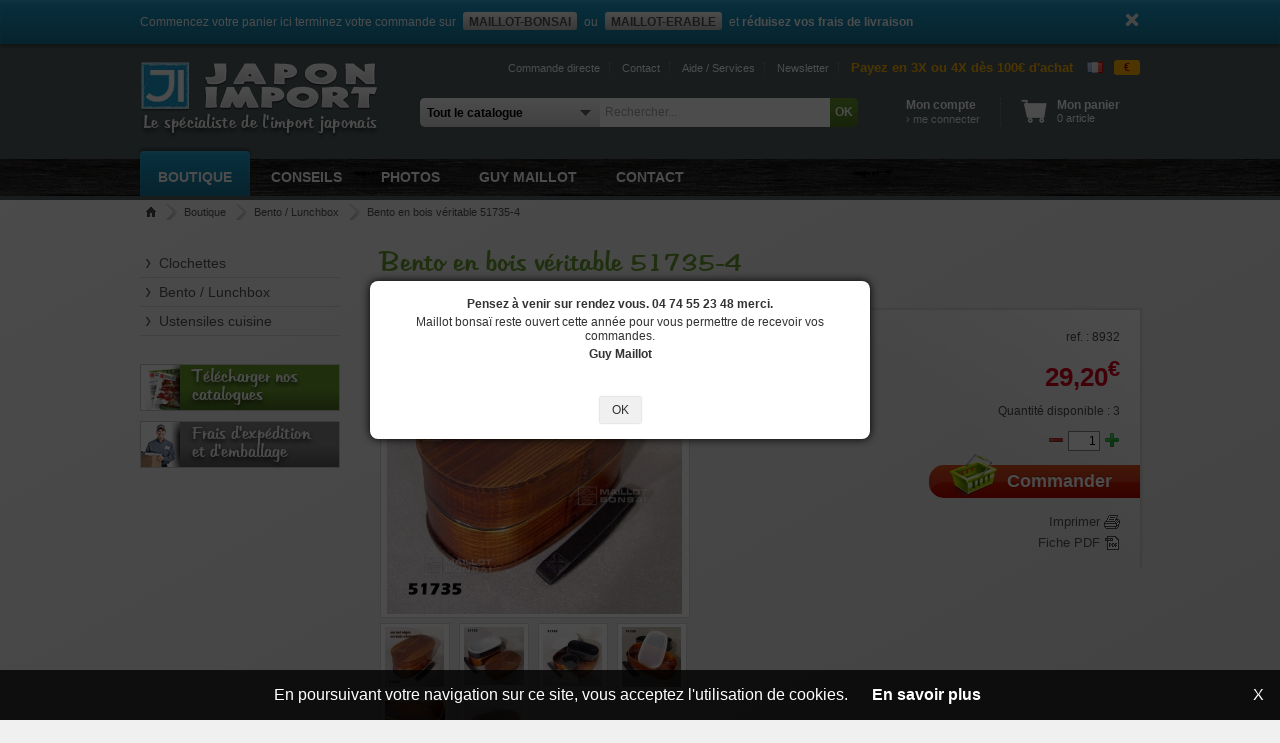

--- FILE ---
content_type: text/html; charset=UTF-8
request_url: https://www.japonimport.com/boutique/130_bento-lunchbox/8932_bento-en-bois-veritable-51735-4
body_size: 15281
content:
<!DOCTYPE html>
<html lang="fr">
<head>
<meta http-equiv="Content-Type" content="text/html; charset=utf-8" />
<meta name="viewport" content="width=device-width, initial-scale=1.0, maximum-scale=1.0"> 
<meta name="description" content="Bento / Lunchbox Bento en bois véritable 51735-4 Boite bento japonaise contenance totale 880 ml. Dimensions: 132*105*75 mm. En bois naturel brun orangé avec veines apparentes. 1 compartiment de 420 ml. avec son couvercle intérieur et un casier [...]" />
<meta name="keywords" content="bento, bois, compartiment, veritable, lunchbox, apparentes, conception, contenance, dimensions, couvercle" />
<meta name="robots" content="index,follow" /> <meta name="robots" content="all" /><meta http-equiv="Cache-Control" content="no-cache, no-store, must-revalidate" />
<meta http-equiv="Pragma" content="no-cache" />
<meta http-equiv="Expires" content="-1" />
<title>Bento / Lunchbox Bento en bois véritable 51735-4  de Japon-Import - La boutique JAPON-IMPORT</title>
<base href="//www.japonimport.com/" /> 

<!-- Langues différentes disponibles -->
<link rel="alternate" hreflang="fr" href="//www.japonimport.com/fr/boutique/130_bento-lunchbox/8932_bento-en-bois-veritable-51735-4" />
<link rel="alternate" hreflang="en" href="//www.japonimport.com/en/boutique/130_bento-lunchbox/8932_bento-en-bois-veritable-51735-4" />
<link rel="alternate" hreflang="x-default" href="//www.japonimport.com/boutique/130_bento-lunchbox/8932_bento-en-bois-veritable-51735-4" />
<link rel="canonical" href="https://www.japonimport.com/boutique/130_bento-lunchbox/8932_bento-en-bois-veritable-51735-4" />

<!-- Metas opengraph facebook -->
<meta property="og:type" content="website" />
<meta property="og:url" content="https://www.japonimport.com/boutique/130_bento-lunchbox/8932_bento-en-bois-veritable-51735-4" />
<meta property="og:title" content="Bento / Lunchbox Bento en bois véritable 51735-4  de Japon-Import - La boutique JAPON-IMPORT" />
<meta property="og:description" content="Bento / Lunchbox Bento en bois véritable 51735-4 Boite bento japonaise contenance totale 880 ml. Dimensions: 132*105*75 mm. En bois naturel brun orangé avec veines apparentes. 1 compartiment de 420 ml. avec son couvercle intérieur et un casier [...]" />
<meta property="og:image" content="https://www.japonimport.com/images/articles/1200/maillot-bonsai_1-8932.jpg" />
<meta property="og:locale" content="fr_FR" />

<!-- Fils RSS -->
<link rel="alternate" type="application/rss+xml" href="/flux/maillot-japon-articles-fr.xml" title="Articles Maillot Japon">
<link rel="alternate" type="application/rss+xml" href="/flux/maillot-japon-actualites-fr.xml" title="Actualités Maillot Japon">

<!-- Styles -->
<link href='//fonts.googleapis.com/css?family=Julee' rel='stylesheet' type='text/css'>
<link rel="icon" type="image/png" href="/images/logos/icone-japon.png"> 
<link rel="stylesheet" type="text/css" href="/front/styles.css?v=1.07" />
<link rel="stylesheet" type="text/css" href="/biblios/mootooltip/mootooltip.css?v=1.01" />
<link rel="stylesheet" type="text/css" href="/biblios/milkbox/css/milkbox/milkbox.css" />
<link rel="stylesheet" type="text/css" href="/biblios/datepicker/datepicker.css" />
<link rel="stylesheet" type="text/css" href="/biblios/moooptin/moooptin.css?v=1.01" />


<!-- Schema de référencement -->
      <script type="application/ld+json">{"@context":"https://schema.org","@graph":[{"@type":"Organization","@id":"https://www.japonimport.com/#organization","name":"La boutique JAPON-IMPORT - Le spécialiste de l'import japonais","url":"https://www.japonimport.com","logo":{"@type":"ImageObject","@id":"https://www.japonimport.com/#logo","url":"https://www.japonimport.com/images/logos/logo-japon.png","contentUrl":"https://www.japonimport.com/images/logos/logo-japon.png","caption":"La boutique JAPON-IMPORT - Le spécialiste de l'import japonais","inLanguage":"fr"}},{"@type":"WebSite","@id":"https://www.japonimport.com/#website","url":"https://www.japonimport.com","name":"La boutique JAPON-IMPORT - Le spécialiste de l'import japonais","publisher":{"@id":"https://www.japonimport.com/#organization"},"inLanguage":"fr"},{"@type":"ImageObject","@id":"https://www.japonimport.com/images/articles/1200/maillot-bonsai_1-8932.jpg","url":"https://www.japonimport.com/images/articles/1200/maillot-bonsai_1-8932.jpg","width":"1200","height":"1200","caption":"Bento en bois véritable 51735-4","inLanguage":"fr"},{"@type":"ItemPage","@id":"https://www.japonimport.com/boutique/130_bento-lunchbox/8932_bento-en-bois-veritable-51735-4/#webpage","url":"https://www.japonimport.com/boutique/130_bento-lunchbox/8932_bento-en-bois-veritable-51735-4","name":"Bento en bois véritable 51735-4","datePublished":"2009-12-05T21:40:51+0100","dateModified":"2015-04-30T12:19:39+0200","isPartOf":{"@id":"https://www.japonimport.com/#website"},"primaryImageOfPage":{"@id":"https://www.japonimport.com/images/articles/1200/maillot-bonsai_1-8932.jpg"},"inLanguage":"fr"},{"@type":"Product","name":"Bento en bois véritable 51735-4","description":"Boite bento japonaise contenance totale 880 ml. Dimensions: 132*105*75 mm. En bois naturel brun orangé avec veines apparentes. 1 compartiment de 420 ml. avec son couvercle intérieur et un casier amovible et 1 compartiment de 460 ml. Elastique de maintien fourni. De part sa conception ne peut pas être passée au lave vaisselle ni au four micro ondes.","sku":"8932","category":"Bento / Lunchbox","mainEntityOfPage":{"@id":"https://www.japonimport.com/boutique/130_bento-lunchbox/8932_bento-en-bois-veritable-51735-4/#webpage"},"image":[{"@type":"ImageObject","url":"https://www.japonimport.com/images/articles/1200/maillot-bonsai_1-8932.jpg","height":"1200","width":"1200"},{"@type":"ImageObject","url":"https://www.japonimport.com/images/articles/1200/maillot-bonsai_2-8932.jpg","height":"1200","width":"1200"},{"@type":"ImageObject","url":"https://www.japonimport.com/images/articles/1200/maillot-bonsai_3-8932.jpg","height":"1200","width":"1200"},{"@type":"ImageObject","url":"https://www.japonimport.com/images/articles/1200/maillot-bonsai_4-8932.jpg","height":"1200","width":"1200"},{"@type":"ImageObject","url":"https://www.japonimport.com/images/articles/1200/maillot-bonsai_5-8932.jpg","height":"1200","width":"1200"},{"@type":"ImageObject","url":"https://www.japonimport.com/images/articles/1200/maillot-bonsai_6-8932.jpg","height":"1200","width":"1200"}],"offers":{"@type":"Offer","url":"https://www.japonimport.com/boutique/130_bento-lunchbox/8932_bento-en-bois-veritable-51735-4","priceCurrency":"EUR","price":"29.20","availability":"http://schema.org/InStock","seller":{"@type":"Organization","@id":"https://www.japonimport.com/#organization","name":"La boutique JAPON-IMPORT - Le spécialiste de l'import japonais","url":"https://www.japonimport.com","logo":""}},"@id":"https://www.japonimport.com/boutique/130_bento-lunchbox/8932_bento-en-bois-veritable-51735-4/#product"}]}</script><!-- Schema fil ariane -->
      <script type="application/ld+json">{"@context":"https://schema.org/","@type":"BreadcrumbList","itemListElement":[{"@type":"ListItem","position":1,"name":"Accueil","item":"https://www.japonimport.com/fr"},{"@type":"ListItem","position":2,"name":"La boutiqueJAPON-IMPORT","item":"https://www.japonimport.com/fr/boutique/"},{"@type":"ListItem","position":3,"name":"Bento / Lunchbox","item":"https://www.japonimport.com/fr/boutique/130_bento-lunchbox"},{"@type":"ListItem","position":4,"name":"Bento en bois véritable 51735-4","item":"https://www.japonimport.com/fr/boutique/130_bento-lunchbox/8932_bento-en-bois-veritable-51735-4"}
    ]}</script>
    
<!-- Javascript -->
<script type="text/javascript" src="/biblios/mootools-core-1.5.1.js"></script>
<script type="text/javascript" src="/biblios/mootools-more-1.5.1.js"></script>
<script type="text/javascript" src="/biblios/mootooltip/mootooltip.js?v=1.01"></script>
<script type="text/javascript" src="/biblios/milkbox/milkbox.js?v=1.01"></script>
<script type="text/javascript" src="/biblios/moocomboqte/moocomboqte.js"></script>
<script type="text/javascript" src="/biblios/datepicker/datepicker.js?v=1.01"></script>
<script type="text/javascript" src="/biblios/moooptin/moooptin.js?v=1.01"></script>


<!-- Visionneuse d'images -->
<link rel="stylesheet" href="/biblios/photoswipe/photoswipe.css"> 
<link rel="stylesheet" href="/biblios/photoswipe/default-skin/default-skin.css"> 
<script src="/biblios/photoswipe/photoswipe.js"></script> 
<script src="/biblios/photoswipe/photoswipe-ui-default.js"></script> 

<script type="text/javascript">

// Ajout méthode permettant de vérifier si un élément et ses parents sont affichés
Element.implement({
	isDisplayed: function(){
		var retour = this.getStyle('display') != 'none'; 
		if (retour) { var elt = this; while (elt.getParent()) { elt=elt.getParent(); retour = (elt.getStyle('display') != 'none') && retour; } }
		return retour;
	}
});

function sepMillier(nStr) {
    x = nStr.split('.'); x1 = x[0]; x2 = x.length > 1 ? ',' + x[1] : '';
    var rgx = /(\d+)(\d{3})/;
    while (rgx.test(x1)) { x1 = x1.replace(rgx, '$1' + '.' + '$2'); }
    return x1 + x2;
}

// =================================================
// Début code mooTools
// =================================================
window.addEvent('domready', function() {
	
	// Garder la session PHP active
	(function() { new Request({ url: '/front/actions.php?action=alive', method: 'post' }).send(); }).periodical(900000);
	
	// Spécificité IE6 : dialogue invitant à la mise à jour du navigateur
			
	// Gestion changement de langue
/*	$$('.btnLangue').addEvent('click', function(e) { e.stop();
		var newuri = '';
		new Request({ url: '/front/index.php?action=modlan', method: 'post', onSuccess: function(retour) { 
			if (newuri) document.location.href = '//www.japonimport.com' + newuri; else document.location.reload(true);
		} }).send('lang=' + this.getAttribute('data-lang')); 
	}); */

	// Infobulles auto
	$$('.tooltip').addEvent('mouseenter', function(e) { if (this.getAttribute('data-tooltip')) this.affTooltip(this.getAttribute('data-tooltip'), { duration: 500 }); });
	$$('.tooltip').addEvent('focus', function(e) { this.fireEvent('mouseenter', e); });

	// Combos quantités commandées
	$$('.moocboqte').each(function(elt) { 
		if (elt.getAttribute('data-linked')) new MooComboqte(elt, { linked: elt.getAttribute('data-valmax') }); 
		else new MooComboqte(elt, { valmax: elt.getAttribute('data-valmax') }); 
	});

	// Calendrier pour champs date
	$$('input.date').each(function(elt) { if (!elt.get('value')) elt.set('value', '19/01/2026' ); });
	new DatePicker('input.date');
	
	// Etiquette clickable de checkbox / radio
	$$('.labelCheck').setStyle('cursor', 'pointer').addEvent('click', function(e) { 
		var objchk = this.getPrevious('input[name=' + this.getAttribute('data-name') + ']');
		objchk.set('checked', (objchk.get('type')=='radio'?'checked':!objchk.get('checked')));
		objchk.fireEvent('change', e); 		
	});
	
	// Passage auto au champ suivant
	$$('.chpsui').addEvent('keyup', function(e) { 
		if (this.get('value').length >= parseInt(this.get("maxlength"), 10)) $(this.getAttribute('data-chpsui')).focus();
	});

	// Validation formulaires
	var scrollPage = new Fx.Scroll(window, { offset: { x: 0, y: -80 } });
	$$('.btnValform').addEvent('click', function(e) {
		e.stop();
		var objForm = this.getParent('form');
		if (!retourOk) var retourOk = true;
		// Vérif caractères interdits
		objForm.getElements('input[type=text]').each(function(elt) { 
			//if (elt.get('value').indexOf('|') != -1) { retourOk = false; scrollPage.toElement(elt); elt.focus(); elt.affTooltip('Caractère interdit « | »'); }
			//if (elt.get('value').indexOf('&') != -1) { retourOk = false; scrollPage.toElement(elt); elt.focus(); elt.affTooltip('Caractère interdit « & »'); }
			if (elt.get('value').indexOf('|') != -1) { elt.set('value', elt.get('value').replace(/\|/g, "/")); }
			if (elt.get('value').indexOf('&') != -1) { elt.set('value', elt.get('value').replace(/&/g, "+")); }
		});
		// Champs obligatoires
		objForm.getElements('.obligatoire').each(function(elt) {
			if (retourOk && !elt.value && elt.isDisplayed() && !elt.get('disabled')) {
				retourOk = false; scrollPage.toElement(elt); elt.focus(); elt.affTooltip('Champ obligatoire');
			}
		});
		// Format adresses email
		objForm.getElements('.email').each(function(elt) {
			if ((elt.hasClass('obligatoire') || elt.get('value') != '') && elt.isDisplayed() && !elt.get('disabled')) {
				var regexp = new RegExp("^[a-zA-Z0-9_\\-\\.]{2,}@[a-zA-Z0-9\\-_.]{2,}\\.[a-zA-Z]{2,4}$", "g");
				if (retourOk && !regexp.test(elt.get('value')) && elt.isDisplayed()) {
					retourOk = false; scrollPage.toElement(elt); elt.focus(); elt.affTooltip("Format email erroné");
				}
			}
		});
		// Format téléphone
		objForm.getElements('.telephone').each(function(elt) {
			if ((elt.hasClass('obligatoire') || elt.get('value') != '') && elt.isDisplayed() && !elt.get('disabled')) {
				elt.set('value', elt.get('value').replace(/[^0-9]/g, ""));
				var regexp = new RegExp("^[0-9]{10,15}$", "g"); 
				repete = (!elt.get('value').replace(/0/g, '') || !elt.get('value').replace(/1/g, '') || !elt.get('value').replace(/2/g, '') || !elt.get('value').replace(/3/g, '') || 
						  !elt.get('value').replace(/4/g, '') || !elt.get('value').replace(/5/g, '') || !elt.get('value').replace(/6/g, '') || !elt.get('value').replace(/7/g, '') || 
						  !elt.get('value').replace(/8/g, '') || !elt.get('value').replace(/9/g, ''));
				
				if (retourOk && (!regexp.test(elt.get('value')) || repete) && elt.isDisplayed()) {
					retourOk = false; scrollPage.toElement(elt); elt.focus(); elt.affTooltip("Format téléphone erroné");
				}
			}
		});
		// Format montant
		objForm.getElements('.montant').each(function(elt) {
			if ((elt.hasClass('obligatoire') || elt.get('value') != '') && elt.isDisplayed() && !elt.get('disabled')) {
				elt.set('value', parseFloat(elt.get('value')).toFixed(2)); if (elt.get('value') == "NaN") elt.set('value', '0.00')
				if (retourOk && elt.hasClass('obligatoire') && elt.get('value') <= 0 && elt.isDisplayed()) {
					retourOk = false; scrollPage.toElement(elt); elt.focus(); elt.select(); elt.affTooltip("Montant obligatoire");
				}
			}
		});
		// Format entier
		objForm.getElements('.entier').each(function(elt) {
			if ((elt.hasClass('obligatoire') || elt.get('value') != '') && elt.isDisplayed() && !elt.get('disabled')) {
				elt.set('value', parseFloat(elt.get('value')).toFixed(0)); if (elt.get('value') == "NaN") elt.set('value', 0)
				if (retourOk && elt.hasClass('obligatoire') && elt.get('value') == 0 && elt.isDisplayed()) {
					retourOk = false; scrollPage.toElement(elt); elt.focus(); elt.select(); elt.affTooltip("Valeur numérique non nulle obligatoire");
				}
			}
		});
		// Format mot de passe
		objForm.getElements('.pass').each(function(elt) {
			if ((elt.hasClass('obligatoire') || elt.get('value') != '') && elt.isDisplayed() && !elt.get('disabled')) {
				if (retourOk && (elt.get('value').length < 6 || elt.get('value').length > 20) && elt.isDisplayed()) {
					retourOk = false; scrollPage.toElement(elt); elt.focus(); elt.select(); elt.affTooltip("Format mot de passe erroné (entre 6 et 20 cars)");
				}
			}
		});
		// Champs de confirmation
		objForm.getElements('.chpcnf').each(function(elt) {
			var chpori = elt.getAttribute('data-chpori');
			if ($(chpori) && $(chpori).get('value') != elt.get('value')) {
				elt.set('value', '');
				if (retourOk && elt.isDisplayed()) {
					retourOk = false; scrollPage.toElement(elt); elt.focus(); elt.select(); elt.affTooltip("Les champs ne correspondent pas");
				}
			}
		});
		// Confirmation si demandée
		if (this.getAttribute('data-confirm') && !confirm(this.getAttribute('data-confirm'))) retourOk = false;
		
		// Si tout est ok soumission du form
		if (retourOk) {
			// Ouverture dans une nouvelle fenêtre si demandé sinon affichage message bloquant
			if (this.getAttribute('data-newtab') == 1) objForm.set('target', '_blank');
			else new Element('div', { 'id': 'cntwait', 'html': '<div id="msgwait">Soumission du formulaire en cours...</div>' }).inject($(document.body));
			objForm.submit();
		}
	});
	
		
		
		
		// Gestion images de la fiche article
	if ($('imgMain')) {
		// Création objet galerie pour visionneuse d'images
		var images = Array();
images[images.length] = { 
						src: "/images/articles/1200/maillot-bonsai_1-8932.jpg", 
                        w: 1200, h: 1200, title: "Bento en bois véritable 51735-4" 
					  };images[images.length] = { 
						src: "/images/articles/1200/maillot-bonsai_2-8932.jpg", 
                        w: 1200, h: 1200, title: "Bento en bois véritable 51735-4" 
					  };images[images.length] = { 
						src: "/images/articles/1200/maillot-bonsai_3-8932.jpg", 
                        w: 1200, h: 1200, title: "Bento en bois véritable 51735-4" 
					  };images[images.length] = { 
						src: "/images/articles/1200/maillot-bonsai_4-8932.jpg", 
                        w: 1200, h: 1200, title: "Bento en bois véritable 51735-4" 
					  };images[images.length] = { 
						src: "/images/articles/1200/maillot-bonsai_5-8932.jpg", 
                        w: 1200, h: 1200, title: "Bento en bois véritable 51735-4" 
					  };images[images.length] = { 
						src: "/images/articles/1200/maillot-bonsai_6-8932.jpg", 
                        w: 1200, h: 1200, title: "Bento en bois véritable 51735-4" 
					  };/*		$$('.mini').each(function(elt) { 
			images[images.length] = { 
				href: '/images/articles/1200/maillot-bonsai_' + elt.getAttribute('data-src') + '.jpg', 
				title: unescape(encodeURIComponent(elt.get('alt'))) 
			}; 
		}); 
		var galerie = [{ name:'galerie', autoplay: false, files: images }]; milkbox.addGalleries(galerie); */
		var openGallery = function(initIndex) { 
			var pswpElement = $(document.body).getElement('.pswp');
			var options = {	index: parseInt(initIndex, 10) };  	 // Element de départ
			var gallery = new PhotoSwipe( pswpElement, PhotoSwipeUI_Default, images, options);
			gallery.init(); 
		};
		// Click sur miniature = l'afficher dans le bloc en 300px
		$$('.mini').addEvent('click', function(e) { 
			$('imgMain').getElement('img').set('src', '/images/articles/300/maillot-bonsai_' + this.getAttribute('data-src') + '.jpg'); 
			$('imgMain').setAttribute('data-src', this.getAttribute('data-src')); $('imgMain').setAttribute('data-index', parseInt(this.getAttribute('data-index'), 10));
			if ($('imgMain').getStyle('display') == 'none') {
				//milkbox.open('galerie', $('imgMain').getAttribute('data-index'));
				openGallery($('imgMain').getAttribute('data-index'));
			}
		});
		// Gestion de la loupe + lancement visionneuse sur image active
		$('imgMain').addEvent('mouseenter', function(e) {  
			if ($('cntLoupe')) $('cntLoupe').dispose(); if ($('zonLoupe')) $('zonLoupe').dispose();
			new Element('div', { id: 'cntLoupe', html: '<div id="imgLoupe"></div>',
				styles: { left: $('imgMain').getPosition().x + 316, top: $('imgMain').getPosition().y, opacity: 0 } }).inject($(document.body));
			$('cntLoupe').get('tween').start('opacity', 1);
			new Element('div', { id: 'zonLoupe', events: { click: function(e) { e.stop(); 
				//milkbox.open('galerie', $('imgMain').getAttribute('data-index')); 
				openGallery($('imgMain').getAttribute('data-index'));
			} } }).inject($('imgMain')); 
			var leftPos = (e.page.x - this.getPosition().x); var topPos = (e.page.y - this.getPosition().y); 
			$('zonLoupe').setStyles({ left: Math.min(227, Math.max(4, leftPos-37)), top: Math.min(226, Math.max(3, topPos-37)) });
			var zoomImage = Asset.image('/images/articles/1200/maillot-bonsai_' + this.getAttribute('data-src') + '.jpg', { onLoad: function() {
				$$('.mainTooltip').dispose(); // Suppression des tooltips
				if ($('imgLoupe')) $('imgLoupe').setStyles({ backgroundImage: 'url('+this.src+')', backgroundSize: (this.height > this.width ? 'auto 1200px' : '1200px auto') });
				if ($('cntLoupe')) $('cntLoupe').setAttribute('data-loaded', '1');
			} });
		});
		$('imgMain').addEvent('mouseleave', function(e) {  if ($('cntLoupe')) $('cntLoupe').dispose(); if ($('zonLoupe')) $('zonLoupe').dispose(); });
		$('imgMain').addEvent('mousemove', function(e) {  
			if ($('cntLoupe').getAttribute('data-loaded')) {
				var leftPos = (e.page.x - this.getPosition().x); var topPos = (e.page.y - this.getPosition().y); 
				$('zonLoupe').setStyles({ left: Math.min(227, Math.max(4, leftPos-37)), top: Math.min(226, Math.max(3, topPos-37)) });
				$('imgLoupe').setStyles({ left: $('zonLoupe').getPosition('imgMain').x*-4, top: $('zonLoupe').getPosition('imgMain').y*-4 }); 
			}
		});
	}
	
	// Gestion mini fiches articles
	$$('.listeMinart').each(function(elt) { 
		elt.getElements('a').addEvent('mouseenter', function(e) { this.getFirst('.legende').setStyle('top', 1); }); 
		elt.getElements('a').addEvent('mouseleave', function(e) { this.getFirst('.legende').setStyle('top', 64); }); 
	});

	// Impression fiche article
	var fenimp = null;
	if ($('impFicart')) $('impFicart').addEvent('click', function(e) { e.stop(); 
		if (fenimp) fenimp.close();
		fenimp = window.open(this.get('href'), 'fenimp', 'toolbar=0, location=0, directories=0, status=0, resizable=0, scrollbars=1, width=750, height=800, left=0, top=0'); 
	});
	
	// Alerte disponibilité
	if ($('btnDemstk')) $('btnDemstk').addEvent('click', function(e) { e.stop(); 
		if ($('divFadpan')) $('divFadpan').dispose();
		new Element('div', { 'id': 'divFadpan', styles: { opacity: 0 }, 
			html: '<div id="divAddpan" style="height: auto;"><p><strong>Cet article vous intéresse ?</strong></p><p>Nous vous avertirons par mail dès qu’il sera de nouveau disponible. Pour cela, indiquez votre adresse email dans le champ ci-dessous.<br></p><br />' + 
					  '<form id="frmDemstk" action="/front/actions.php?action=demstk&id=' + this.getAttribute("data-refart") + 
					  '" method="post"><input type="text" id="demEmail" name="email" /></form><br /><div id="cntBtnpan">' + 
					  '<a href="#" id="btnFerpan">Annuler</a> <a href="#" id="btnValpan" class="btnValform">Valider</a></div>',
			events: { 'click': function(e) { this.get('tween').start('opacity', 0).chain(function() { $('divFadpan').dispose(); }); } } 
		}).inject($(document.body)).get('tween').start('opacity', 1);
		$('divAddpan').addEvent('click', function(e) { e.stopPropagation(); });
		$('btnValpan').addEvent('click', function(e) { e.stop();
			var regexp = new RegExp("^[a-zA-Z0-9_\\-\\.]{3,}@[a-zA-Z0-9\\-_.]{2,}\\.[a-zA-Z]{2,4}$", "g");
			$('demEmail').set('value', $('demEmail').get('value').toLowerCase());
			if (!$('demEmail').get('value')) $('demEmail').affTooltip("");
			else if (!regexp.test($('demEmail').get('value'))) $('demEmail').affTooltip("Format email erroné");
			else $('frmDemstk').submit();
		});
		$('btnFerpan').addEvent('click', function(e) { e.preventDefault(); $('divFadpan').fireEvent('click', e); });
	});
	
	// Commentaires clients
	if ($('btnAddcom')) {
		$('btnAddcom').addEvent('click', function(e) { e.stop(); $('frmAddcom').setStyle('display', 'block'); });
	}
	
	// Affichage infobulle supplément port
	if ($('aidfdp')) {
		var info_supfdp = '';
		if (info_supfdp) {
			$('aidfdp').setStyle('cursor', 'pointer').addEvent('click', function(e) {
				$('aidfdp').affTooltip(info_supfdp, { width: 460, clicktoclose: true, duration: 0, rightside: true });
			});
			$('aidfdp').fireEvent('click');
		}
	}
	
	// Enchérir
	if ($('btnEncherir')) $('btnEncherir').addEvent('click', function(e) { e.stop();
	alert('Vous devez être connecté pour participer aux enchères')	});
		
		
		
		
	// Boutons commander
	$$('.btnCommander').addEvent('click', function(e) {
		e.stop();
		new Request({ url: '/front/actions.php?action=adpart', method: 'post', onSuccess: function(retour) {  
			var nbrart = parseInt(retour.substr(0, retour.indexOf("|")), 10); var texte = retour.substr(retour.indexOf("|")+1);
			if (parseInt(retour.substr(0, 1), 10) > 0) {
				new IFrame({ 'class': 'frameMajses', src: 'https://www.maillot-bonsai.com/front/actions.php?action=synses&site=3&sessid=psi7fkbcf49hqf5smprjrna8b2', 
								  events: { 'load': function(e) { /* this.dispose(); if (frames) frames--; */ } } }).inject($(document.body)); new IFrame({ 'class': 'frameMajses', src: 'https://www.maillot-erable.com/front/actions.php?action=synses&site=3&sessid=psi7fkbcf49hqf5smprjrna8b2', 
								  events: { 'load': function(e) { /* this.dispose(); if (frames) frames--; */ } } }).inject($(document.body)); 				$('cntArtpan').set('html', nbrart + ' article' + (nbrart > 1 ? 's' : ''));
				if ($('divFadpan')) $('divFadpan').dispose();
				new Element('div', { 'id': 'divFadpan', html: '<div id="divAddpan">' + texte + '</div>', styles: { opacity: 0 }, 
					events: { 'click': function(e) { this.get('tween').start('opacity', 0).chain(function() { $('divFadpan').dispose(); }); } } 
				}).inject($(document.body)).get('tween').start('opacity', 1);
				$('btnFerpan').addEvent('click', function(e) { e.preventDefault(); $('divFadpan').fireEvent('click', e); });
			} else alert(texte);
		} }).send('id='+this.getAttribute("data-refart") + ($('qteart') ? '&qte=' + $('qteart').get('value') : ''));
	});
	
		
		
	
		
	
	
		
		// Fermeture message info site
	if ($('infClose')) $('infClose').addEvent('click', function(e) { e.stop(); 
		if ($('infsit')) $('infsit').dispose(); 
		new Request({ url: '/front/actions.php?action=majsif', method: 'post' }).send();
	});
	
	// Changement langue
	$('chxlangue').addEvent('click', function(e) { 
		e.stop();
		$('poplangue').setStyles({ top: this.getPosition().y - 2, left: this.getPosition().x, display: 'block' })
	});
	$('chxlangue').addEvent('mouseenter', function(e) { $('chxlangue').fireEvent('click', e); });
	$('poplangue').addEvent('mouseleave', function(e) { this.setStyle('display', 'none'); });
	
	// Changement devise
	var setOptdev = new Request({ url: '/front/index.php?action=setopt', method: 'post' });
	$('chxdevise').addEvent('click', function(e) { 
		e.stop();
		$('popdevise').setStyles({ top: this.getPosition().y - 2, left: this.getPosition().x, display: 'block' })
	});
	$('chxdevise').addEvent('mouseenter', function(e) { $('chxdevise').fireEvent('click', e); });
	$('popdevise').addEvent('mouseleave', function(e) { this.setStyle('display', 'none'); });
	$('popdevise').getElements('a').setStyle('cursor', 'pointer').addEvent('click', function(e) {
		setOptdev.send('chp=devise&val=' + this.getAttribute('data-devise'));
		$('chxdevise').set('html', this.get('html')); $('popdevise').setStyle('display', 'none');
		$('popdevise').getElements('a').removeClass('active'); this.addClass('active');
		// Maj prix en devise
		var taux = this.getAttribute('data-taux'); var code = this.get('html');
		$$('.prxdevise').each(function(elt) { 
			elt.set('html', sepMillier((elt.getAttribute('data-prix') * taux).toFixed(2).replace(/\./gi, ','))); 
			elt.getNext('sup').set('html', code);
		});
	});
	$$('.prxdevise').each(function(elt) { elt.setAttribute('data-prix', elt.get('html').replace(/\./gi, '').replace(/,/gi, '.')); }); 
		
	
		
		if ($('divFader') && $('cnt-popup')) {
		$('divFader').get('tween').start('opacity', 1).chain(function() { $(window).fireEvent('resize', null); }); 
		// Resize fenêtre
		$(window).addEvent('resize', function(e) { 
			// Affichage du popup à la 1ere visite de la session
			if ($("divFader") && $('cnt-popup')) {
				$('txt-popup').setStyle('height', '');
				if ($('cnt-popup').getSize().y > window.getSize().y) {
					$('txt-popup').setStyle('height', ($('txt-popup').getSize().y - ($('cnt-popup').getSize().y - window.getSize().y + 40))+'px');
				}
			}
		});
		$(window).fireEvent('resize', null);
	}
	
    // Suggestion de recherche
    if ($('recherche') && $('popRecherche')) {
        var dragSlide = false, dragButton = null, reqSugrec = null;
        var finDragSlide = function() { 
            var prxmin = $('btnPrxmin').getAttribute('data-prix'), prxmax = $('btnPrxmax').getAttribute('data-prix');
            reqSugrec.send('rec='+$('recherche').value+'&por='+$('portee').value+'&min='+prxmin+'&max='+prxmax+
                           '&slx='+$('sliderRng').getPosition('sliderPrix').x+'&slw='+$('sliderRng').getSize().x);
        };
        var majLabelSlide = function(bouton) { 
            var prxmin = parseFloat($('sliderPrix').getAttribute('data-prxmin')), 
                prxmax = parseFloat($('sliderPrix').getAttribute('data-prxmax')),
                totWidth = $('sliderPrix').getSize().x - 2;
            if (bouton == $('btnPrxmin')) {
                var coeff = (($('sliderRng').getPosition('sliderPrix').x - (window.devicePixelRatio>1?1:0)) / totWidth);
                var montant = Math.max(prxmin, Math.min(prxmax, prxmin + ((prxmax - prxmin) * coeff)));
                $('lblPrxmin').set('html', montant.toFixed(2).toString()+'<sup>€</sup>');
            }
            if (bouton == $('btnPrxmax')) {
                var coeff = (($('sliderRng').getPosition('sliderPrix').x + $('sliderRng').getSize().x) / totWidth); 
                var montant = Math.max(prxmin, Math.min(prxmax, prxmin + ((prxmax - prxmin) * coeff)));
                $('lblPrxmax').set('html', montant.toFixed(2).toString()+'<sup>€</sup>');
            }
            bouton.setAttribute('data-prix', montant.toFixed(2).toString());
        };
        $(document.body).addEvent('mouseup', function() {         // Si relache bouton en dehors de la règlette
            if (dragSlide) { finDragSlide(); dragSlide = false; dragButton = null; } 
        });
        reqSugrec = new Request({ url: '/front/actions.php?action=sugrec', method: 'post', onSuccess: function(retour) { 
            $('popRecherche').setStyle('top', $('recherche').getPosition().y+$('recherche').getSize().y+8);
            $('popRecherche').set('html', retour);
            if ($('popRechcnt')) $('popRechcnt').removeEvents('click').addEvent('click', function(e) { if (e) e.stopPropagation(); });
            if ($('sliderPrix')) {
                $$('.sliderBtn').removeEvents('mousedown').addEvent('mousedown', function(e) { 
                    if (e && e.event.button == 0) { dragSlide = true; dragButton = this; }
                });
                $$('.sliderBtn').removeEvents('mouseup').addEvent('mouseup', function(e) { 
                    if (dragSlide) { finDragSlide(); dragSlide = false; dragButton = null; }
                });
                $('popRecherche').removeEvents('mousemove').addEvent('mousemove', function(e) { 
                    if (dragSlide) {
                        var totWidth = Math.ceil($('sliderPrix').getSize().x) - 2;
                        if (dragButton == $('btnPrxmin')) {
                            var right = Math.max(0, totWidth - ($('sliderRng').getPosition('sliderPrix').x + $('sliderRng').getSize().x));
                            $('sliderRng').setStyle('left', 'auto'); $('sliderRng').setStyle('right', right+'px');
                            var width = totWidth - right - (e.event.clientX - $('sliderPrix').getPosition().x);
                            if (width < 0) width = 0; 
                            if (width + right > totWidth) width = totWidth - right;
                            $('sliderRng').setStyle('width', width+'px');
                        }
                        if (dragButton == $('btnPrxmax')) { 
                            var left = Math.round($('sliderRng').getPosition('sliderPrix').x) - (window.devicePixelRatio>1?1:0); 
                            $('sliderRng').setStyle('right', 'auto'); $('sliderRng').setStyle('left', left+'px');
                            var width = totWidth - left - (totWidth - (e.event.clientX - $('sliderPrix').getPosition().x));
                            if (width < 0) width = 0; 
                            if (width + left > totWidth) width = totWidth - left;
                            $('sliderRng').setStyle('width', width+'px');
                        }
                        majLabelSlide(dragButton);
                    }
                });
            }
            if (!retour && $('popRecherche').hasClass('actif')) $('popRecherche').removeClass('actif');
            else if (retour && !$('popRecherche').hasClass('actif')) $('popRecherche').addClass('actif');
        }});
        $('recherche').addEvent('keyup', function() { 
            if (this.value.length >= 3) {
                reqSugrec.send('rec='+this.value+'&por='+$('portee').value);
            } else {
                if ($('popRecherche').hasClass('actif')) $('popRecherche').removeClass('actif');
            }
        });
        $('recherche').addEvent('click', function(e) { 
            if (e) { e.stop(); }
            if (!$('popRecherche').hasClass('actif') && $('recherche').value.length >= 3) $('popRecherche').addClass('actif'); 
        });
        $('portee').addEvent('change', function() { $('recherche').fireEvent('keyup'); });
        $('portee').addEvent('click', function(e) { if (e) e.stop(); });
        $(document.body).addEvent('click', function() { if ($('popRecherche').hasClass('actif')) $('popRecherche').removeClass('actif'); });
    }
});
</script>


<!-- Google tag (gtag.js) -->
<script async src="https://www.googletagmanager.com/gtag/js?id=G-P0HD5DCB2K"></script>
<script>
  window.dataLayer = window.dataLayer || [];
  function gtag(){ dataLayer.push(arguments); }
  gtag('js', new Date());
  gtag('config', 'G-P0HD5DCB2K');
</script>
    
</head>

<body class="japon">

	
<div id="fb-root"></div>
<script>(function(d, s, id) {
var js, fjs = d.getElementsByTagName(s)[0];
if (d.getElementById(id)) return;
js = d.createElement(s); js.id = id;
js.src = "https://connect.facebook.net/fr_FR/sdk.js#xfbml=1&version=v3.0";
fjs.parentNode.insertBefore(js, fjs);
}(document, 'script', 'facebook-jssdk'));</script>

<!-- Information site -->
		  <div id="infsit"><div class="contenu"><div class="padding">
		  	<a href="#" id="infClose"><img src="/images/front/info-close.png" class="icone" alt="X" /></a>
			<p>Commencez votre panier ici terminez votre commande sur <b><a href="http://www.maillot-bonsai.com">Maillot-Bonsai</a></b> ou  <b><a href="http://www.maillot-erable.com">Maillot-Erable</a></b> et <b>réduisez vos frais de livraison</b><br></p><div class="clear"></div>
		  </div></div></div>
<div id="popdevise"><a class="btnDevise active" data-devise="0" data-taux="1" title="Euro">€</a><a id="btnDevise2" data-devise="2" data-taux="1.02000" 
					   title="Dollar US">$</a><a id="btnDevise1" data-devise="1" data-taux="1.12000" 
					   title="Livre Sterling">£</a><a id="btnDevise3" data-devise="3" data-taux="156.00000" 
					   title="Yen">¥</a></div>
<div id="poplangue">
<a href="//www.japonimport.com/fr/boutique/130_bento-lunchbox/8932_bento-en-bois-veritable-51735-4" class="btnLangue active" data-lang="1" hreflang="fr"
			  style="background-image: url(/images/lang/fr.png);">&nbsp;</a>
<a href="//www.japonimport.com/en/boutique/130_bento-lunchbox/8932_bento-en-bois-veritable-51735-4" class="btnLangue" data-lang="2" hreflang="en"
			  style="background-image: url(/images/lang/en.png);">&nbsp;</a></div>

<div id="main">
 
  <!-- Entête de page -->
  <div id="entete"><div class="contenu"><div class="padding">
  	<a id="lnkentacc" href="/">
      <img id="logomini" src="/images/logos/logo.png" style="height: 80px" alt="Logo maillot-japon" />
  	  <img src="/images/logos/logo-japon.png" style="width: 240px; height: 50px;" alt="Logo maillot-japon" />
      <h5 style="margin-top: 2px;">Le spécialiste de l'import japonais</h5>
    </a>
    <div id="entlnktop">
	  <a href="/fr/commande-directe">Commande directe</a>
      <a href="/fr/contact">Contact</a>
      <a href="/fr/aide">Aide / Services</a>
      <a href="/fr/newsletter">Newsletter</a>
      <strong>Payez en 3X ou 4X dès 100€ d'achat</strong>
      <!-- <strong>&nbsp;</strong> -->
 
 <!-- <div id="chxlangue">
        <a href="//www.japonimport.com/fr/boutique/130_bento-lunchbox/8932_bento-en-bois-veritable-51735-4" class="btnLangue active" data-lang="1" hreflang="fr"
           style="background-image: url(/images/front/langue-fr.png);">&nbsp;</a>
        <a href="//www.japonimport.com/en/boutique/130_bento-lunchbox/8932_bento-en-bois-veritable-51735-4" class="btnLangue" data-lang="2" hreflang="en"
           style="background-image: url(/images/front/langue-en.png);">&nbsp;</a>
      </div> -->
      <div id="chxdevise">€</div>
      <div id="chxlangue"><img src="/images/lang/fr.png" alt="fr" /></div>
    </div>
    <div id="cntRech">
            <form action="/sndrec" method="post" id="frmRech">
    	<div id="chxPortee"><select name="portee" id="portee"><option value="0" class="porteeSite" selected="selected">Tout le catalogue</option><option value="3" class="porteeSite">
		  						Tout le catalogue JaponImport</option><option value="3_3" class="porteeRayon">
									Clochettes</option><option value="3_130" class="porteeRayon">
									Bento / Lunchbox</option><option value="3_131" class="porteeRayon">
									Ustensiles cuisine</option><option value="1" class="porteeSite">
		  						Tout le catalogue Bonsaï</option><option value="1_1" class="porteeRayon">
									Bonsaï d'extérieur</option><option value="1_118" class="porteeRayon">
									Bonsaï d'intérieur</option><option value="1_7" class="porteeRayon">
									Plants de pépinière</option><option value="1_12" class="porteeRayon">
									Graines</option><option value="1_5" class="porteeRayon">
									Terres, engrais, traitements</option><option value="1_8" class="porteeRayon">
									Outils, fils, accessoires</option><option value="1_110" class="porteeRayon">
									Hostas</option><option value="1_3" class="porteeRayon">
									Clochettes</option><option value="1_6" class="porteeRayon">
									Poteries</option><option value="1_10" class="porteeRayon">
									Lanternes, bassins du Japon</option><option value="1_117" class="porteeRayon">
									Saxifrages</option><option value="1_14" class="porteeRayon">
									Kusamono </option><option value="1_106" class="porteeRayon">
									Les lots de 2, de 3 .....</option><option value="1_13" class="porteeRayon">
									Figurines</option><option value="1_4" class="porteeRayon">
									Tablettes, jita, artisanat</option><option value="1_9" class="porteeRayon">
									Bambous</option><option value="1_11" class="porteeRayon">
									Librairie</option><option value="2" class="porteeSite">
		  						Tout le catalogue Erable</option><option value="2_28" class="porteeRayon">
									Erables japonais</option><option value="2_7" class="porteeRayon">
									Plants de pépinière</option><option value="2_12" class="porteeRayon">
									Graines</option><option value="2_5" class="porteeRayon">
									Terres, engrais, traitements</option><option value="2_107" class="porteeRayon">
									Nouvelles introductions Europe</option><option value="2_110" class="porteeRayon">
									Hostas</option><option value="2_3" class="porteeRayon">
									Clochettes</option><option value="2_117" class="porteeRayon">
									Saxifrages</option><option value="2_106" class="porteeRayon">
									Les lots de 2, de 3 .....</option></select></div>
		<input type="text" name="recherche" id="recherche" value="" placeholder="Rechercher..." onblur="this.value=this.value.trim();" />
		<input type="submit" id="btnValrec" value="OK" />
        <div class="clear"></div>
	  </form>
	</div>
	<div id="cntClient">
	  <div id="compte">
      	<a href="/compte">
				  <strong>Mon compte</strong></a>
			  <a href="/compte">
			  	  <span class="petit">› me connecter</span></a>      </div>
	  <div id="panier">
      	<a href="/panier"><strong>Mon panier</strong></a>
        <a href="/panier" id="cntArtpan" class="petit">0 article</a>
      </div>
	  <div class="clear"></div>
	</div>
	<div class="clear"></div>
  </div></div></div>

  <!-- Menu -->
  <div id="menu"><div class="contenu"><div class="padding">
    <a href="/fr/boutique" class="actif">Boutique</a> <a href="/fr/conseils">Conseils</a>
		  <a href="/fr/photos">Photos</a>
		  <a href="/fr/guy-maillot">Guy MAILLOT</a>
		  <a href="/fr/contact">Contact</a>   </div></div></div></div>

  <div class="contenu"><div class="padding"><div id="cntNavig">
	  		<a id="navHome" href="/"></a><a href="/">Boutique</a><a href="/boutique/130_bento-lunchbox">Bento / Lunchbox</a><a href="/boutique/130_bento-lunchbox/8932_bento-en-bois-veritable-51735-4">Bento en bois véritable 51735-4</a>
		  </div></div></div>  

  <!-- Contenu de la page -->
  <div id="content"><div class="contenu"><div class="padding">
  <h1 id="titRaysel">Rayon à afficher</h1>
			  <div id="cntRaysel"><div id="divRaysel"><select id="raysel" onchange="document.location.href=this.get('value');" onchange="document.location.href=this.get('value');"><option value="" style="font-style: italic;">Choisir un rayon à afficher</option><option value="/fr/boutique/3_clochettes" 
									style="font-weight: bold;">Clochettes</option><option value="/fr/boutique/130_bento-lunchbox" selected="selected" 
									style="font-weight: bold;">Bento / Lunchbox</option><option value="/fr/boutique/131_ustensiles-cuisine" 
									style="font-weight: bold;">Ustensiles cuisine</option><option value="/fr/boutique/132_accessoires-bento"
											style="margin-left: 16px;">> Accessoires bento</option><option value="/fr/boutique/133_ustensiles-sushi-sashimi"
											style="margin-left: 16px;">> Ustensiles sushi/sashimi</option></select></div></div><div id="cntRayons"><a href="/fr/boutique/3_clochettes" 
							 class="lnkrayon">Clochettes</a><a href="/fr/boutique/130_bento-lunchbox" 
							 class="lnkrayon">Bento / Lunchbox</a><a href="/fr/boutique/131_ustensiles-cuisine" 
							 class="lnkrayon">Ustensiles cuisine</a><br /><br />
		 	<a href="/catalogue-pdf" class="btnbg vert" style="background-image: url(/images/front/catalogues-pdf.png);">
				<div class="btncnt">Télécharger nos catalogues</div></a>
		 	<a href="/frais-port" class="btnbg gris" style="background-image: url(/images/front/frais-port.png);">
				<div class="btncnt">Frais d'expédition et d'emballage</div></a>
			
		  </div><div id="cntPage">
		  	<h1>Bento en bois véritable 51735-4</h1>
			<em> &rsaquo; Bento / lunchbox</em><br /><br />
			<div id="cntImages">
			  <a id="imgMain" href="#"  data-src="1-8932" onclick="return false;"><img src="/images/articles/300/maillot-bonsai_1-8932.jpg" alt="bento-en-bois-veritable-51735-4" /></a>
			  <div id="cntMinis"><img class="mini" data-src="1-8932" data-index="0" src="/images/articles/60/maillot-bonsai_1-8932.jpg" 
					   alt="Bento en bois véritable 51735-4" /><img class="mini" data-src="2-8932" data-index="1" src="/images/articles/60/maillot-bonsai_2-8932.jpg" 
					   alt="Bento en bois véritable 51735-4" /><img class="mini" data-src="3-8932" data-index="2" src="/images/articles/60/maillot-bonsai_3-8932.jpg" 
					   alt="Bento en bois véritable 51735-4" /><img class="mini" data-src="4-8932" data-index="3" src="/images/articles/60/maillot-bonsai_4-8932.jpg" 
					   alt="Bento en bois véritable 51735-4" /><img class="mini" data-src="5-8932" data-index="4" src="/images/articles/60/maillot-bonsai_5-8932.jpg" 
					   alt="Bento en bois véritable 51735-4" /><img class="mini" data-src="6-8932" data-index="5" src="/images/articles/60/maillot-bonsai_6-8932.jpg" 
					   alt="Bento en bois véritable 51735-4" />	<div class="clear"></div></div></div><form id="frmAddpan">
				ref. : 8932<br /><br />
				
					<span class="prix"><span class="prxdevise">29,20</span><sup>€</sup></span><br /><br />
					
					Quantité disponible : 3<br /><br />
								<input type="text" name="qteart" id="qteart" class="moocboqte" value="1" 
									   data-valmax="3" /><br /><br />
								<a class="btnCommander btnStyle" data-refart="8932.0">
									<img src="/images/front/add-panier.png" alt=">" />Commander</a><div id="cntFicart">
				 <a href="/front/article.php?id=8932" id="impFicart">Imprimer <img src="/images/front/art-print.png" class="icone" alt="P" /></a>
				 <div class="espace"></div>
				 <a href="/front/article.php?id=8932&download=1" id="pdfFicart">Fiche PDF <img src="/images/front/art-pdf.png" class="icone" alt="S" /></a><br />
			   </div>
			  </form>	<div class="clear"></div><br />
			<h6>Description</h6><div class="espace"></div><p>Boite bento japonaise contenance totale 880 ml. Dimensions:  132*105*75 mm. En bois naturel brun orangé avec veines apparentes.  1 compartiment de 420 ml. avec son couvercle intérieur et un casier amovible  et 1 compartiment de 460 ml.  Elastique de maintien fourni. De part sa conception ne peut pas être passée au lave vaisselle ni au four micro ondes.</p><div class="clear"></div><br /><a href="/recherche/0/bento" class="dtagart">#bento <sup>5.5</sup></a> <a href="/recherche/0/bois" class="dtagart">#bois <sup>3.4</sup></a> <a href="/recherche/0/compartiment" class="dtagart">#compartiment <sup>3.2</sup></a> <a href="/recherche/0/veritable" class="dtagart">#veritable <sup>2.9</sup></a> <a href="/recherche/0/lunchbox" class="dtagart">#lunchbox <sup>2.8</sup></a> <a href="/recherche/0/apparentes" class="dtagart">#apparentes <sup>2</sup></a> <a href="/recherche/0/conception" class="dtagart">#conception <sup>2</sup></a> <a href="/recherche/0/contenance" class="dtagart">#contenance <sup>2</sup></a> <a href="/recherche/0/dimensions" class="dtagart">#dimensions <sup>2</sup></a> <a href="/recherche/0/couvercle" class="dtagart">#couvercle <sup>1.9</sup></a> <br /><br /><br />
			<div style="display: none;">Formule<br />(( ROUND((CHAR_LENGTH(b.article_nom)-CHAR_LENGTH(REPLACE(b.article_nom, 'bento', '')))/LENGTH('bento')) + 
											ROUND((CHAR_LENGTH(b.article_description)-CHAR_LENGTH(REPLACE(b.article_description, 'bento', '')))/LENGTH('bento')) ) * 3.5)
 + (( ROUND((CHAR_LENGTH(b.article_nom)-CHAR_LENGTH(REPLACE(b.article_nom, 'bois', '')))/LENGTH('bois')) + 
											ROUND((CHAR_LENGTH(b.article_description)-CHAR_LENGTH(REPLACE(b.article_description, 'bois', '')))/LENGTH('bois')) ) * 3.4)
 + (( ROUND((CHAR_LENGTH(b.article_nom)-CHAR_LENGTH(REPLACE(b.article_nom, 'compartiment', '')))/LENGTH('compartiment')) + 
											ROUND((CHAR_LENGTH(b.article_description)-CHAR_LENGTH(REPLACE(b.article_description, 'compartiment', '')))/LENGTH('compartiment')) ) * 3.2)
 + (( ROUND((CHAR_LENGTH(b.article_nom)-CHAR_LENGTH(REPLACE(b.article_nom, 'veritable', '')))/LENGTH('veritable')) + 
											ROUND((CHAR_LENGTH(b.article_description)-CHAR_LENGTH(REPLACE(b.article_description, 'veritable', '')))/LENGTH('veritable')) ) * 2.9)
 + (( ROUND((CHAR_LENGTH(b.article_nom)-CHAR_LENGTH(REPLACE(b.article_nom, 'apparentes', '')))/LENGTH('apparentes')) + 
											ROUND((CHAR_LENGTH(b.article_description)-CHAR_LENGTH(REPLACE(b.article_description, 'apparentes', '')))/LENGTH('apparentes')) ) * 2)
 + (( ROUND((CHAR_LENGTH(b.article_nom)-CHAR_LENGTH(REPLACE(b.article_nom, 'conception', '')))/LENGTH('conception')) + 
											ROUND((CHAR_LENGTH(b.article_description)-CHAR_LENGTH(REPLACE(b.article_description, 'conception', '')))/LENGTH('conception')) ) * 2)
 + (( ROUND((CHAR_LENGTH(b.article_nom)-CHAR_LENGTH(REPLACE(b.article_nom, 'contenance', '')))/LENGTH('contenance')) + 
											ROUND((CHAR_LENGTH(b.article_description)-CHAR_LENGTH(REPLACE(b.article_description, 'contenance', '')))/LENGTH('contenance')) ) * 2)
 + (( ROUND((CHAR_LENGTH(b.article_nom)-CHAR_LENGTH(REPLACE(b.article_nom, 'dimensions', '')))/LENGTH('dimensions')) + 
											ROUND((CHAR_LENGTH(b.article_description)-CHAR_LENGTH(REPLACE(b.article_description, 'dimensions', '')))/LENGTH('dimensions')) ) * 2)
 + (( ROUND((CHAR_LENGTH(b.article_nom)-CHAR_LENGTH(REPLACE(b.article_nom, 'couvercle', '')))/LENGTH('couvercle')) + 
											ROUND((CHAR_LENGTH(b.article_description)-CHAR_LENGTH(REPLACE(b.article_description, 'couvercle', '')))/LENGTH('couvercle')) ) * 1.9)
 + (( ROUND((CHAR_LENGTH(b.article_nom)-CHAR_LENGTH(REPLACE(b.article_nom, 'elastique', '')))/LENGTH('elastique')) + 
											ROUND((CHAR_LENGTH(b.article_description)-CHAR_LENGTH(REPLACE(b.article_description, 'elastique', '')))/LENGTH('elastique')) ) * 1.9)
</div><h6>Vous aimerez aussi les produits suivants</h6><div class="espace"></div><div class="listeMinart"><a href="/fr/boutique/130_bento-lunchbox/8898_boite-bento-deli-vert-pomme">
				 <img src="/images/articles/90/maillot-bonsai_1-8898.jpg" 
					  alt="boite-bento-deli-vert-pomme" />
				 <span class="legende">Boite bento DELI vert pomme<br /><span class="prix"><span class="prxdevise">24,25</span><sup>€</sup></span></span>
			   </a> <a href="/fr/boutique/130_bento-lunchbox/8953_bento-motif-blason-japonais">
				 <img src="/images/articles/90/maillot-bonsai_1-8953.jpg" 
					  alt="bento-motif-blason-japonais" />
				 <span class="legende">Bento motif blason japonais<br /><span class="prix"><span class="prxdevise">38,45</span><sup>€</sup></span></span>
			   </a> <a href="/fr/boutique/130_bento-lunchbox/8931_bento-aspect-bois-verni-51451-3">
				 <img src="/images/articles/90/maillot-bonsai_1-8931.jpg" 
					  alt="bento-aspect-bois-verni-51451-3" />
				 <span class="legende">Bento aspect bois verni 51451-3<br /><span class="prix"><span class="prxdevise">24,00</span><sup>€</sup></span></span>
			   </a> <a href="/fr/boutique/130_bento-lunchbox/8914_bento-motif-sakana-52217-4">
				 <img src="/images/articles/90/maillot-bonsai_1-8914.jpg" 
					  alt="bento-motif-sakana-52217-4" />
				 <span class="legende">bento motif sakana 52217-4<br /><span class="prix"><span class="prxdevise">20,90</span><sup>€</sup></span></span>
			   </a> <a href="/fr/boutique/130_bento-lunchbox/8950_bento-caricature-50552-8">
				 <img src="/images/articles/90/maillot-bonsai_1-8950.jpg" 
					  alt="bento-caricature-50552-8" />
				 <span class="legende">bento caricature 50552-8<br /><span class="prix"><span class="prxdevise">20,00</span><sup>€</sup></span></span>
			   </a> <a href="/fr/boutique/130_bento-lunchbox/8902_boite-bento-original-collection-orange-b131-600ml">
				 <img src="/images/articles/90/maillot-bonsai_1-8902.jpg" 
					  alt="boite-bento-original-collection-orange-b131-600ml" />
				 <span class="legende">Boite Bento Original Collection  orange B131 600ml<br /><span class="prix"><span class="prxdevise">15,00</span><sup>€</sup></span></span>
			   </a> <a href="/fr/boutique/130_bento-lunchbox/8903_boite-bento-original-collection-jaune-b133-600-ml">
				 <img src="/images/articles/90/maillot-bonsai_1-8903.jpg" 
					  alt="boite-bento-original-collection-jaune-b133-600-ml" />
				 <span class="legende">Boite Bento Original Collection  jaune B133 600 ml<br /><span class="prix"><span class="prxdevise">15,00</span><sup>€</sup></span></span>
			   </a> <a href="/fr/boutique/130_bento-lunchbox/8904_boite-bento-original-collection-rose-b134-600ml">
				 <img src="/images/articles/90/maillot-bonsai_1-8904.jpg" 
					  alt="boite-bento-original-collection-rose-b134-600ml" />
				 <span class="legende">Boite Bento Original Collection  rose B134 600ml<br /><span class="prix"><span class="prxdevise">12,00</span><sup>€</sup></span></span>
			   </a> <a href="/fr/boutique/130_bento-lunchbox/8905_boite-bento-original-collection-rouge-b135-600ml">
				 <img src="/images/articles/90/maillot-bonsai_1-8905.jpg" 
					  alt="boite-bento-original-collection-rouge-b135-600ml" />
				 <span class="legende">Boite Bento Original Collection rouge B135 600ml<br /><span class="prix"><span class="prxdevise">15,00</span><sup>€</sup></span></span>
			   </a> <a href="/fr/boutique/130_bento-lunchbox/8900_boite-bento-original-collection-bleu-b129-600ml">
				 <img src="/images/articles/90/maillot-bonsai_1-8900.jpg" 
					  alt="boite-bento-original-collection-bleu-b129-600ml" />
				 <span class="legende">Boite Bento Original Collection bleu B129 600ml<br /><span class="prix"><span class="prxdevise">15,00</span><sup>€</sup></span></span>
			   </a> <a href="/fr/boutique/130_bento-lunchbox/8956_bento-en-bois-veritable-51841-2">
				 <img src="/images/articles/90/maillot-bonsai_1-8956.jpg" 
					  alt="bento-en-bois-veritable-51841-2" />
				 <span class="legende">Bento en bois véritable 51841-2<br /><span class="prix"><span class="prxdevise">29,20</span><sup>€</sup></span></span>
			   </a> <a href="/fr/boutique/130_bento-lunchbox/8943_bento-complete-ml-51803">
				 <img src="/images/articles/90/maillot-bonsai_1-8943.jpg" 
					  alt="bento-complete-ml-51803" />
				 <span class="legende">bento complète  ml 51803 <br /><span class="prix"><span class="prxdevise">32,20</span><sup>€</sup></span></span>
			   </a> <a href="/fr/boutique/130_bento-lunchbox/8937_bento-complete-ml-5180116">
				 <img src="/images/articles/90/maillot-bonsai_1-8937.jpg" 
					  alt="bento-complete-ml-5180116" />
				 <span class="legende">bento complète  ml 5180116<br /><span class="prix"><span class="prxdevise">32,20</span><sup>€</sup></span></span>
			   </a> <a href="/fr/boutique/130_bento-lunchbox/8949_bento-petit-chat-51763-7">
				 <img src="/images/articles/90/maillot-bonsai_1-8949.jpg" 
					  alt="bento-petit-chat-51763-7" />
				 <span class="legende">bento petit chat 51763-7<br /><span class="prix"><span class="prxdevise">23,00</span><sup>€</sup></span></span>
			   </a> <a href="/fr/boutique/130_bento-lunchbox/8942_bento-calamars-52216-7">
				 <img src="/images/articles/90/maillot-bonsai_1-8942.jpg" 
					  alt="bento-calamars-52216-7" />
				 <span class="legende">Bento calamars 52216-7<br /><span class="prix"><span class="prxdevise">20,90</span><sup>€</sup></span></span>
			   </a> <a href="/fr/boutique/130_bento-lunchbox/8948_bento-or-et-argent-50428-6">
				 <img src="/images/articles/90/maillot-bonsai_1-8948.jpg" 
					  alt="bento-or-et-argent-50428-6" />
				 <span class="legende">Bento or et argent 50428-6<br /><span class="prix"><span class="prxdevise">24,25</span><sup>€</sup></span></span>
			   </a> <a href="/fr/boutique/130_bento-lunchbox/8912_bento-motif-caricature-hiragana-950-ml-50551-1">
				 <img src="/images/articles/90/maillot-bonsai_1-8912.jpg" 
					  alt="bento-motif-caricature-hiragana-950-ml-50551-1" />
				 <span class="legende">Bento motif caricature hiragana 950 ml 50551-1<br /><span class="prix"><span class="prxdevise">20,00</span><sup>€</sup></span></span>
			   </a> <a href="/fr/boutique/130_bento-lunchbox/8918_bento-lapin-510317">
				 <img src="/images/articles/90/maillot-bonsai_1-8918.jpg" 
					  alt="bento-lapin-510317" />
				 <span class="legende">bento  lapin 510317<br /><span class="prix"><span class="prxdevise">21,70</span><sup>€</sup></span></span>
			   </a> </div><div class="clear"></div><br /><br /></div><div class="clear"></div><br />  </div></div></div>
  
    <!-- Pieds de page -->
  <div id="pied_infos"><div class="contenu"><div class="padding">
  	<table style="width: 100%;">
    <tr><td id="cntPaiement">
    		  <h2 class="pied"><a href="/aide/26_paiement">Paiement sécurisé</a></h2>
              <img src="/images/front/moyens-paiement-2021.png" alt="Secure payment" />
            </td>
        <td id="cntLivraison">
        	  <h2 class="pied"><a href="/aide/27_livraison">Livraison</a></h2><div class="espace"></div>
              Nos partenaires logistique :<div class="espace"></div>
              <a href="http://www.colissimo.fr/portail_colissimo/suivre.do" target="_blank">
              	<img src="/images/front/logo-laposte-pied.png" style="width: 70px; height: 50px;" alt="ColiPoste" /></a>
              <a href="http://www.dpd.fr/" target="_blank">
              	<img src="/images/front/logo-dpd-pied.png" style="width: 70px; height: 50px;" alt="DPD" /></a>
              <!-- <a href="https://www.colisprive.fr/" target="_blank">
              	<img src="/images/front/logo-colisprive-pied.png" style="width: 70px; height: 50px;" alt="Colis Privé" /></a> -->
              <div id="cntFrlmob"><a href="/frais-port">Frais d'expédition</a></div>
            </td>
        <td id="cntContact">
        	  <h2 class="pied"><a href="/contact">Conseils, Commandes</a></h2>
        	  <div style="color: #6a9d2e; font-size: 20px; font-weight: bold;">04 74 55 23 48</div><div class="espace"></div>
              Pépinière MAILLOT-BONSAÏ<br />Le Bois Frazy<br />01990 RELEVANT - FRANCE
              <div id="surrdv">sur rendez-vous</div>
            </div></td>
        <td id="cntLnkinf">
        	  <a href="/compte" style="background-image: url(/images/front/picto-compte.png);">Mon compte</a>
              <a href="/panier" style="background-image: url(/images/front/picto-panier.png);">Mon panier</a>
              <a href="/newsletter" style="background-image: url(/images/front/picto-nwl.png);">Newsletter</a>
              <a href="/rss" style="background-image: url(/images/front/picto-rss.png);">Abonnement RSS</a>
              <a href="/aide" style="background-image: url(/images/front/picto-aide.png);">Aide / Services</a>
            </div></td></tr>
    </table>
  </div></div></div>
  <div id="pied_liens"><div class="contenu"><div class="padding">
    <a href="/fr/boutique">Boutique</a> <a href="/fr/conseils">Conseils</a>
		  <a href="/fr/photos">Photos</a>
		  <a href="/fr/guy-maillot">Guy MAILLOT</a> <span class="newline"></span>
		  <a href="/fr/actualites">Actualités</a>
		  <a href="/fr/liens">Liens</a>
		  <a href="/fr/contact">Contact</a>  </div></div></div>
  <div id="pied_titre"><div class="inline">
	<img src="/images/logos/logo-japon.png" alt="Logo maillot-japon" />
    <div id="slogan">Le spécialiste de l'import japonais</div>
  	<div id="cntSites">Voir nos autres sites<div class="espace"></div>
      <a href="//www.maillot-bonsai.com"><img src="/images/logos/site-bonsai.png" style="width: 92px; height: 26px;" alt="Maillot-Bonsai" /></a>      <a href="//www.maillot-erable.com"><img src="/images/logos/site-erable.png" style="width: 107px; height: 26px;" alt="Maillot-Erable" /></a>            <!-- <a href="http://www.obento.fr"><img src="/images/logos/site-obento.png" style="width: 95px; height: 26px;" alt="Obento" /></a> -->
    </div>
    <div class="clear"></div>
  </div></div>
  <div id="pied_share"><div class="contenu"><div class="padding">
	<div id="cntFacebook">
	  Vous aimez Maillot Bonsaï, partagez sur&nbsp; <span class="outline" style="margin-right: 6px;">facebook</span>
      <!--<div class="fb-like" data-href="http://www.japonimport.com" data-share="false" data-layout="button_count" 
      	   data-width="150" data-show-faces="false" data-action="like" data-font="lucida grande" style="display: inline-block;"></div>-->
      <div class="fb-share-button" data-href="https://www.japonimport.com" data-layout="button_count"></div>
	</div>
  </div></div></div>
  <div id="pied_finp"><div class="contenu"><div class="padding">
	<div id="mentions">
      <a href="/cgv" style="color: #555555;">Conditions générales de vente</a> &nbsp; - &nbsp;
      <a href="/legal" style="color: #555555;">Mentions légales</a> &nbsp; - &nbsp;
      Déclaration CNIL N°1094366 &nbsp; - &nbsp; © Maillot Bonsaï 2013 - 2026</div>
    <div id="translate">
      <a style="color: #999;" href="http://translate.google.com/" target="_blank">Traduction Google</a> &nbsp;
      <a href="http://translate.google.com/translate?u=https://www.japonimport.com/boutique/130_bento-lunchbox/8932_bento-en-bois-veritable-51735-4&amp;sl=fr&amp;tl=en&amp;hl=en&amp;ie=UTF-8" target="_top">
		  			<img src="/images/lang/flag_en.gif" alt="English" style="border: 0px; width: 18px; height: 12px;"></a> <a href="http://translate.google.com/translate?u=https://www.japonimport.com/boutique/130_bento-lunchbox/8932_bento-en-bois-veritable-51735-4&amp;sl=fr&amp;tl=es&amp;hl=es&amp;ie=UTF-8" target="_top">
		  			<img src="/images/lang/flag_es.gif" alt="Español" style="border: 0px; width: 18px; height: 12px;"></a> <a href="http://translate.google.com/translate?u=https://www.japonimport.com/boutique/130_bento-lunchbox/8932_bento-en-bois-veritable-51735-4&amp;sl=fr&amp;tl=ja&amp;hl=ja&amp;ie=UTF-8" target="_top">
		  			<img src="/images/lang/flag_ja.gif" alt="日本語" style="border: 0px; width: 18px; height: 12px;"></a> <a href="http://translate.google.com/translate?u=https://www.japonimport.com/boutique/130_bento-lunchbox/8932_bento-en-bois-veritable-51735-4&amp;sl=fr&amp;tl=ar&amp;hl=ar&amp;ie=UTF-8" target="_top">
		  			<img src="/images/lang/flag_ar.gif" alt="[أربيك]" style="border: 0px; width: 18px; height: 12px;"></a> <a href="http://translate.google.com/translate?u=https://www.japonimport.com/boutique/130_bento-lunchbox/8932_bento-en-bois-veritable-51735-4&amp;sl=fr&amp;tl=it&amp;hl=it&amp;ie=UTF-8" target="_top">
		  			<img src="/images/lang/flag_it.gif" alt="Italiano" style="border: 0px; width: 18px; height: 12px;"></a> <a href="http://translate.google.com/translate?u=https://www.japonimport.com/boutique/130_bento-lunchbox/8932_bento-en-bois-veritable-51735-4&amp;sl=fr&amp;tl=de&amp;hl=de&amp;ie=UTF-8" target="_top">
		  			<img src="/images/lang/flag_de.gif" alt="Deutsh" style="border: 0px; width: 18px; height: 12px;"></a> <a href="http://translate.google.com/translate?u=https://www.japonimport.com/boutique/130_bento-lunchbox/8932_bento-en-bois-veritable-51735-4&amp;sl=fr&amp;tl=zh&amp;hl=zh&amp;ie=UTF-8" target="_top">
		  			<img src="/images/lang/flag_zh.gif" alt="汉语" style="border: 0px; width: 18px; height: 12px;"></a> <a href="http://translate.google.com/translate?u=https://www.japonimport.com/boutique/130_bento-lunchbox/8932_bento-en-bois-veritable-51735-4&amp;sl=fr&amp;tl=zh-TW&amp;hl=zh-TW&amp;ie=UTF-8" target="_top">
		  			<img src="/images/lang/flag_zh-TW.gif" alt="漢語" style="border: 0px; width: 18px; height: 12px;"></a> <a href="http://translate.google.com/translate?u=https://www.japonimport.com/boutique/130_bento-lunchbox/8932_bento-en-bois-veritable-51735-4&amp;sl=fr&amp;tl=nl&amp;hl=nl&amp;ie=UTF-8" target="_top">
		  			<img src="/images/lang/flag_nl.gif" alt="Nederlands" style="border: 0px; width: 18px; height: 12px;"></a> <a href="http://translate.google.com/translate?u=https://www.japonimport.com/boutique/130_bento-lunchbox/8932_bento-en-bois-veritable-51735-4&amp;sl=fr&amp;tl=ko&amp;hl=ko&amp;ie=UTF-8" target="_top">
		  			<img src="/images/lang/flag_ko.gif" alt="한국어" style="border: 0px; width: 18px; height: 12px;"></a> <a href="http://translate.google.com/translate?u=https://www.japonimport.com/boutique/130_bento-lunchbox/8932_bento-en-bois-veritable-51735-4&amp;sl=fr&amp;tl=pt&amp;hl=pt&amp;ie=UTF-8" target="_top">
		  			<img src="/images/lang/flag_pt.gif" alt="Port" style="border: 0px; width: 18px; height: 12px;"></a> <a href="http://translate.google.com/translate?u=https://www.japonimport.com/boutique/130_bento-lunchbox/8932_bento-en-bois-veritable-51735-4&amp;sl=fr&amp;tl=ru&amp;hl=ru&amp;ie=UTF-8" target="_top">
		  			<img src="/images/lang/flag_ru.gif" alt="Русско" style="border: 0px; width: 18px; height: 12px;"></a> <a href="http://translate.google.com/translate?u=https://www.japonimport.com/boutique/130_bento-lunchbox/8932_bento-en-bois-veritable-51735-4&amp;sl=fr&amp;tl=el&amp;hl=el&amp;ie=UTF-8" target="_top">
		  			<img src="/images/lang/flag_el.gif" alt="Ελληνικά" style="border: 0px; width: 18px; height: 12px;"></a> <a href="http://translate.google.com/translate?u=https://www.japonimport.com/boutique/130_bento-lunchbox/8932_bento-en-bois-veritable-51735-4&amp;sl=fr&amp;tl=sv&amp;hl=sv&amp;ie=UTF-8" target="_top">
		  			<img src="/images/lang/flag_sv.gif" alt="Swedish" style="border: 0px; width: 18px; height: 12px;"></a> <a href="http://translate.google.com/translate?u=https://www.japonimport.com/boutique/130_bento-lunchbox/8932_bento-en-bois-veritable-51735-4&amp;sl=fr&amp;tl=ro&amp;hl=ro&amp;ie=UTF-8" target="_top">
		  			<img src="/images/lang/flag_ro.gif" alt="Romanian" style="border: 0px; width: 18px; height: 12px;"></a> <a href="http://translate.google.com/translate?u=https://www.japonimport.com/boutique/130_bento-lunchbox/8932_bento-en-bois-veritable-51735-4&amp;sl=fr&amp;tl=pl&amp;hl=pl&amp;ie=UTF-8" target="_top">
		  			<img src="/images/lang/flag_pl.gif" alt="Polish" style="border: 0px; width: 18px; height: 12px;"></a> <a href="http://translate.google.com/translate?u=https://www.japonimport.com/boutique/130_bento-lunchbox/8932_bento-en-bois-veritable-51735-4&amp;sl=fr&amp;tl=no&amp;hl=no&amp;ie=UTF-8" target="_top">
		  			<img src="/images/lang/flag_no.gif" alt="Norwegian" style="border: 0px; width: 18px; height: 12px;"></a> <a href="http://translate.google.com/translate?u=https://www.japonimport.com/boutique/130_bento-lunchbox/8932_bento-en-bois-veritable-51735-4&amp;sl=fr&amp;tl=hi&amp;hl=hi&amp;ie=UTF-8" target="_top">
		  			<img src="/images/lang/flag_hi.gif" alt="Hindi" style="border: 0px; width: 18px; height: 12px;"></a> <a href="http://translate.google.com/translate?u=https://www.japonimport.com/boutique/130_bento-lunchbox/8932_bento-en-bois-veritable-51735-4&amp;sl=fr&amp;tl=fi&amp;hl=fi&amp;ie=UTF-8" target="_top">
		  			<img src="/images/lang/flag_fi.gif" alt="Finnish" style="border: 0px; width: 18px; height: 12px;"></a> <a href="http://translate.google.com/translate?u=https://www.japonimport.com/boutique/130_bento-lunchbox/8932_bento-en-bois-veritable-51735-4&amp;sl=fr&amp;tl=da&amp;hl=da&amp;ie=UTF-8" target="_top">
		  			<img src="/images/lang/flag_da.gif" alt="Danish" style="border: 0px; width: 18px; height: 12px;"></a> <a href="http://translate.google.com/translate?u=https://www.japonimport.com/boutique/130_bento-lunchbox/8932_bento-en-bois-veritable-51735-4&amp;sl=fr&amp;tl=cs&amp;hl=cs&amp;ie=UTF-8" target="_top">
		  			<img src="/images/lang/flag_cs.gif" alt="Czech" style="border: 0px; width: 18px; height: 12px;"></a> <a href="http://translate.google.com/translate?u=https://www.japonimport.com/boutique/130_bento-lunchbox/8932_bento-en-bois-veritable-51735-4&amp;sl=fr&amp;tl=hr&amp;hl=hr&amp;ie=UTF-8" target="_top">
		  			<img src="/images/lang/flag_hr.gif" alt="Croatian" style="border: 0px; width: 18px; height: 12px;"></a> <a href="http://translate.google.com/translate?u=https://www.japonimport.com/boutique/130_bento-lunchbox/8932_bento-en-bois-veritable-51735-4&amp;sl=fr&amp;tl=bg&amp;hl=bg&amp;ie=UTF-8" target="_top">
		  			<img src="/images/lang/flag_bg.gif" alt="Bulgarian" style="border: 0px; width: 18px; height: 12px;"></a> <a href="//www.japonimport.com/boutique/130_bento-lunchbox/8932_bento-en-bois-veritable-51735-4" target="_top">
	  			<img src="/images/lang/flag_fr.gif" alt="Français - Langue originale" style="border: 0px; width: 18px; height: 12px;"></a>    </div>
  </div></div></div>
</div>

<div id="cntSitses">
  <iframe class="frameSitses" src="//www.maillot-bonsai.com/front/actions.php?action=alive"></iframe><iframe class="frameSitses" src="//www.maillot-erable.com/front/actions.php?action=alive"></iframe></div>

<div id="popRecherche"></div>

<!-- Google analytics -->
<script type="text/javascript">
var gaJsHost = (("https:" == document.location.protocol) ? "https://ssl." : "http://www.");
document.write(unescape("%3Cscript src='" + gaJsHost + "google-analytics.com/ga.js' type='text/javascript'%3E%3C/script%3E"));
</script>
<script type="text/javascript">
var pageTracker = _gat._getTracker("UA-3627074-3");
pageTracker._trackPageview();
</script>
<!--g End of Google analytics -->

<!-- Google Website Optimizer Conversion Script -->
<script type="text/javascript">
if(typeof(_gat)!='object')document.write('<sc'+'ript src="http'+
(document.location.protocol=='https:'?'s://ssl':'://www')+
'.google-analytics.com/ga.js"></sc'+'ript>')</script>
<script type="text/javascript">
try {
var gwoTracker=_gat._getTracker("UA-7506554-2");
gwoTracker._trackPageview("/0947186774/goal");
}catch(err){}</script>
<!-- End of Google Website Optimizer Conversion Script -->

<!-- Google Website Optimizer Tracking Script -->
<script type="text/javascript">
if(typeof(_gat)!='object')document.write('<sc'+'ript src="http'+
(document.location.protocol=='https:'?'s://ssl':'://www')+
'.google-analytics.com/ga.js"></sc'+'ript>')</script>
<script type="text/javascript">
try {
var gwoTracker=_gat._getTracker("UA-7506554-2");
gwoTracker._trackPageview("/0947186774/test");
}catch(err){}</script>
<!-- End of Google Website Optimizer Tracking Script -->

<!-- Root element of PhotoSwipe. Must have class pswp. -->
<div class="pswp" tabindex="-1" role="dialog" aria-hidden="true">

    <!-- Background of PhotoSwipe. 
         It's a separate element as animating opacity is faster than rgba(). -->
    <div class="pswp__bg"></div>

    <!-- Slides wrapper with overflow:hidden. -->
    <div class="pswp__scroll-wrap">

        <!-- Container that holds slides. 
            PhotoSwipe keeps only 3 of them in the DOM to save memory.
            Don't modify these 3 pswp__item elements, data is added later on. -->
        <div class="pswp__container">
            <div class="pswp__item"></div>
            <div class="pswp__item"></div>
            <div class="pswp__item"></div>
        </div>

        <!-- Default (PhotoSwipeUI_Default) interface on top of sliding area. Can be changed. -->
        <div class="pswp__ui pswp__ui--hidden">

            <div class="pswp__top-bar">

                <!--  Controls are self-explanatory. Order can be changed. -->

                <div class="pswp__counter"></div>

                <button class="pswp__button pswp__button--close" title="Fermer (Esc)"></button>

                <button class="pswp__button pswp__button--share" title="Partager"></button>

                <button class="pswp__button pswp__button--fs" title="Plein écran"></button>

                <button class="pswp__button pswp__button--play" title="Lecture automatique"></button>

                <button class="pswp__button pswp__button--zoom" title="Zoom"></button>

                <!-- Preloader demo http://codepen.io/dimsemenov/pen/yyBWoR -->
                <!-- element will get class pswp__preloader--active when preloader is running -->
                <div class="pswp__preloader">
                    <div class="pswp__preloader__icn">
                      <div class="pswp__preloader__cut">
                        <div class="pswp__preloader__donut"></div>
                      </div>
                    </div>
                </div>
            </div>

            <div class="pswp__share-modal pswp__share-modal--hidden pswp__single-tap">
                <div class="pswp__share-tooltip"></div> 
            </div>

            <button class="pswp__button pswp__button--arrow--left" title="Précédent (flèche gauche)">
            </button>

            <button class="pswp__button pswp__button--arrow--right" title="Suivant (flèche droite)">
            </button>

            <div class="pswp__caption">
                <div class="pswp__caption__center"></div>
            </div>

        </div>

    </div>

</div>

<div id="divFader" style="position: fixed; top: 0; left: 0; width: 100%; height: 100%; background: rgba(0,0,0,0.7); z-index: 99998; opacity: 0;" 
			   onclick="this.get('tween').start('opacity', 0).chain(function() { $('divFader').dispose(); });">
			<div id="cnt-popup"><div id="txt-popup"><p style="text-align: center;"><b>Pensez à venir sur rendez vous. 04 74 55 23 48 merci.</b></p><p style="text-align: center;">
Maillot bonsaï reste ouvert cette année pour vous permettre de recevoir vos commandes.</p><p style="text-align: center;"><b>Guy Maillot</b></p><p style="text-align: center;"><br></p><br /><div style="text-align: center;"><span id="btn-popok">OK</span></div></div></div>
		  </div>
</body>
</html>
